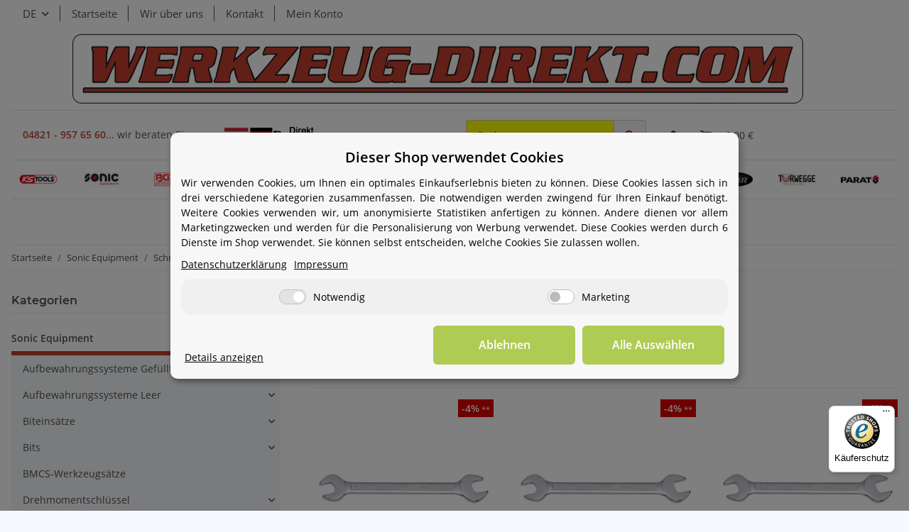

--- FILE ---
content_type: text/css
request_url: https://www.werkzeug-direkt.com/templates/NOVAChild/themes/childtheme/custom.css?v=5.2.4
body_size: 2216
content:
/*
 * Platz für eigene Änderungen direkt als CSS
 * Die hier gemachten Änderungen überschreiben ggfs. andere Styles, da diese Datei als letzte geladen wird.
 */


a:hover,
.btn-link:hover,
#header-top-bar a:hover:not(.dropdown-item):not(.btn) {
    color: #c23e2f;
}

.nav-tabs .nav-link.active,
.nav-tabs .nav-item.show .nav-link,
.tab-navigation .nav-link::after,
header .navbar-nav > .nav-item > .nav-link::before,
.form-control:focus{
    border-color: #c23e2f;
}

body {
    background: url(../../images/bg.jpg)  repeat-x scroll 0 0 #f8f8ff;
}
/* Keep mobile menu longer */

.logo-line {
    display: flex;
}


header .navbar-brand {
    padding-top: 1rem;
}

@media all and (max-width: 991px) {
    header .logo-line {
        padding-bottom: 1rem;
    }
}

@media all and (min-width: 992px) {
    .navbar-toggler {
        display: block;
        float: left;
    }

    header .navbar-brand {
        padding-top: 0;
        padding-bottom: 0;
    }

    header .navbar-nav > .nav-item > .nav-link {
        padding: 1rem 1.5rem;
    }
}

@media all and (min-width: 1300px) {
    .navbar-toggler {
        display: none;
    }

    header .search-wrapper {
        align-self: center;
    }

    header .navbar-brand {
        padding-top: .6rem;
        padding-bottom: .6rem;
    }

    header .navbar-collapse {
        min-height: 3.3125rem;
        height: auto;
    }

    .navbar-expand-md .navbar-toggler {
        display: none;
    }

    header .navbar-nav > .nav-item > .nav-link::before {
        display: block;
    }

}

#header-top-bar {
    font-size: 15px;
    background: transparent;
}

#header-top-bar > div {
    background: #fff;
    max-width: 1602px !important;
}

header {
    background: transparent;
    box-shadow: unset;
}

header > div {
    background: #fff;
    max-width: 1602px !important;
}

    .toggler-logo-wrapper .logo-wrapper {
        float: left;
        padding-left: 0;
        width: 100%;
    }


    .toggler-logo-wrapper .burger-menu-wrapper {
        padding-top: 1rem;
    }

    header .navbar-collapse:not(.show) {
        transform: translateX(-100%);
    }

    header .navbar-collapse {
        height: 100vh;
    }

    header .navbar-collapse {
        position: fixed;
        top: 0;
        left: 0;
        display: block;
        height: 100vh !important;
        -webkit-overflow-scrolling: touch;
        max-width: 16.875rem;
        transition: all 0.2s ease-in-out;
        z-index: 1050;
        width: 100%;
        background: #ffffff;
    }



    .navbar-expand-md .navbar-collapse {
        display: block !important;
    }

    .navbar-expand-md .navbar-toggler {
        display: block;
    }

    header .logo-line {
        padding-top: .5rem;
    }

    header .nav-mobile-header {
        padding-left: 1rem;
        padding-right: 1rem;
    }

    header .navbar-nav .nav-link {
        margin-top: -1rem;
        margin-bottom: -1rem;
        margin-left: -1rem;
        margin-right: -1rem;
        display: flex;
        align-items: center;
        justify-content: space-between;
    }

    header .navbar-nav .nav-item {
        margin-left: 0;
        margin-right: 0;
        padding-left: 1rem;
        padding-right: 1rem;
        padding-top: 1rem;
        padding-bottom: 1rem;
        width: 100%;
    }

    header .navbar-nav > .nav-item > .nav-link {
        position: relative;
        padding: 1rem 1.5rem;
    }

    header .nav-mobile-header > .row {
        height: 3.125rem;
    }

    header .navbar-nav > .nav-item > .nav-link::before {
        display: none;
    }

    header .nav-mobile-header .nav-mobile-header-hr {
        margin-top: 0;
        margin-bottom: 0;
    }

    header .navbar-nav .nav-link.::after {
        content: '\f054' !important;
        font-family: "Font Awesome 5 Free" !important;
        font-weight: 900;
        margin-left: 0.5rem;
        margin-top: 0;
        font-size: 0.75em;
    }

    .dropdown-toggle[aria-expanded=true]::after, [aria-expanded=true][data-toggle=collapse]:not(.navbar-toggler)::after {
        transform: rotate(0deg);
    }



@media all and (min-width: 992px) {
    header #burger-menu {
        display: none;
    }
}


/* Keep mobile menu longer Ende */

header .form-control, header .form-control:focus {
    background: #ffff00!important;
    border: 1px solid #cccccc;
}

header .navbar-brand img {
    height: auto !important;
    max-width: 100%;
}

#header-top-bar > div.container-fluid {
    justify-content: end;
}

main#main-wrapper {
    max-width: 1602px;
    margin: 0 auto;
}

.toggler-logo-wrapper {
    width: 100%;
    text-align: center;
    margin-bottom: 5px;
    position: relative;
}

.sub-logo-line {
    flex-wrap: wrap;
}

.sub-logo-line:before,
.sub-logo-line:after {
    content: "";
    width: 100%;
    height: 1px;
    background: rgba(0, 0, 0, 0.1);
    display: block;
    flex: 0 0 100%;
    max-width: 100%;
}


.sub-logo-line > div:first-child {
    display: flex;
    justify-content: start;
}

.sub-logo-line > div {
    display: flex;
    justify-content: end;
    flex: 0 0 50%;
    max-width: 50%;
}
.navbar-brand {
    margin-right: 0;
}



@media all and (max-width: 1023px) {
    .sub-logo-line > div {
        flex: 0 0 100%;
        max-width: 100%;
        margin: 0 auto 10px;
    }
    .sub-logo-line > div:first-child {
        margin: 10px 0;
    }
    .sub-logo-line > div > div {
        margin: 0 auto;
    }
}

.sub-logo-line > div > div {
    align-self: center;
}

body[data-page="11"] .sub-logo-line > div > div {
    align-self: center;
    flex: 0 0 50%;
}

body[data-page="11"] .sub-logo-line > div > div.header-right {
    display: flex;
}

body[data-page="11"] .sub-logo-line > div > div.header-right div {
   align-self: center;
}


#header-usps strong {
    color: #c23e2f;
}
@media all and (max-width: 540px) {
    #header-usps img {
        display: none;
    }

    .sub-logo-line > div:first-child {
        margin: 5px 0;
    }

    header .logo-line {
        padding-bottom: 0;
    }

    .sub-logo-line > div {
        padding-top: 0;
    }

}

.marken-inner:after {
    content: "";
    width: 100%;
    height: 1px;
    background: rgba(0, 0, 0, 0.1);
    display: block;
    flex: 0 0 100%;
    max-width: 100%;
}

.marken-inner {
    margin: 0 -15px;
}

.marken-inner .owl-carousel {
    padding: 0;
}

.marken-inner .owl-carousel .owl-item {
    padding: 0px 10px;
}

.marken-inner .owl-carousel .owl-item img {
    max-height: 54px;
}

.marken-inner .owl-buttons > div {
    background: red;
    width: 30px;
    height: 30px;
}

.marken-inner .owl-theme .owl-controls .owl-buttons div.owl-prev {
    left: -20px;
    top: 10px;
    position: absolute;
    background: url(../../images/owl-prev-marke.png) no-repeat;
    opacity: .3;
}

.marken-inner .owl-theme .owl-controls .owl-buttons div.owl-next {
    right: -20px;
    top: 10px;
    position: absolute;
    background: url(../../images/owl-next-marke.png) no-repeat;
    opacity: .3;
}

.marken-inner:hover .owl-theme .owl-controls .owl-buttons div.owl-prev,
.marken-inner:hover .owl-theme .owl-controls .owl-buttons div.owl-next {
    opacity: 1;
}

/* clearfix */
.owl-carousel .owl-wrapper:after {
    content: ".";
    display: block;
    clear: both;
    visibility: hidden;
    line-height: 0;
    height: 0;
}
/* display none until init */
.owl-carousel{
    display: none;
    position: relative;
    width: 100%;
    -ms-touch-action: pan-y;
}
.owl-carousel .owl-wrapper{
    display: none;
    position: relative;
    -webkit-transform: translate3d(0px, 0px, 0px);
}
.owl-carousel .owl-wrapper-outer{
    overflow: hidden;
    position: relative;
    width: 100%;
}
.owl-carousel .owl-wrapper-outer.autoHeight{
    -webkit-transition: height 500ms ease-in-out;
    -moz-transition: height 500ms ease-in-out;
    -ms-transition: height 500ms ease-in-out;
    -o-transition: height 500ms ease-in-out;
    transition: height 500ms ease-in-out;
}

.owl-carousel .owl-item{
    float: left;
}
.owl-controls .owl-page,
.owl-controls .owl-buttons div{
    cursor: pointer;
}
.owl-controls {
    -webkit-user-select: none;
    -khtml-user-select: none;
    -moz-user-select: none;
    -ms-user-select: none;
    user-select: none;
    -webkit-tap-highlight-color: rgba(0, 0, 0, 0);
}


.nav-scrollbar-inner {
    padding-bottom: 0;
}

#footer {
    padding: 2rem 0 0 0;
    background: #1a1a1a;
    color: #9a9a9a;
}

#footer a,
#footer .productlist-filter-headline {
    color: #9a9a9a;
}

#footer-boxes.row > .col,
#footer .row > .col{
    flex: 0 0 100% !important;
    max-width: 100% !important;
    padding: 0 2rem;
}

#footer-boxes > .col .flex-column {
    flex-direction: row !important;
}

#footer #footer-boxes > .col li {
    margin-right: 15px;
}

.container-fluid .slider-wrapper {
    margin: 0;
}

header .input-group .input-group-append {
    background-color: #f3f3f3;
    border: 1px solid #ccc;
    border-bottom-left-radius: 0;
    border-top-left-radius: 0;
    border-bottom-right-radius: 4px;
    border-top-right-radius: 4px;
}

header .input-group .input-group-append button.btn-secondary {
    color: #bc3726;
    background: transparent;
    border: none;
}

.vk-brutto strong {
    font-size: 20px;
}

.vk-brutto {
    padding-top: 15px;
}

.price_wrapper .price {
    margin-bottom: 0;
}

.navbar-expand-md .navbar-nav {
    flex-direction: column;
}

.is-checkout header, .is-checkout .navbar {
    height: auto !important;
}

header a.back-to-basket {
    color: #c23e2f;
    padding: 15px 0;
}
footer .productlist-filter-headline  {
display: none !important;
}

--- FILE ---
content_type: text/plain
request_url: https://www.google-analytics.com/j/collect?v=1&_v=j102&aip=1&a=1893236594&t=pageview&_s=1&dl=https%3A%2F%2Fwww.werkzeug-direkt.com%2FGabelschluessel&ul=en-us%40posix&dt=Gabelschl%C3%BCssel&sr=1280x720&vp=1280x720&_u=YEBAAUABAAAAACAAIC~&jid=1405252003&gjid=358552172&cid=855881612.1762359220&tid=UA-30552058-1&_gid=2056065380.1762359220&_r=1&_slc=1&z=686685338
body_size: -452
content:
2,cG-KXNF1C5FV0

--- FILE ---
content_type: text/javascript
request_url: https://widgets.trustedshops.com/js/X5F93DBDF50644E908FF72D0FB9E93500.js
body_size: 1230
content:
((e,t)=>{const r={shopInfo:{tsId:"X5F93DBDF50644E908FF72D0FB9E93500",name:"werkzeug-direkt.com",url:"www.werkzeug-direkt.com",language:"de",targetMarket:"DEU",ratingVariant:"BADGE",eTrustedIds:{accountId:"acc-cd2a86be-3077-465b-89cf-2bf788e4bca7",channelId:"chl-fddec33d-5bac-44af-a80f-45260d1c2c9c"},buyerProtection:{certificateType:"CLASSIC",certificateState:"PRODUCTION",mainProtectionCurrency:"EUR",classicProtectionAmount:100,maxProtectionDuration:30,plusProtectionAmount:2e4,basicProtectionAmount:100,firstCertified:"2011-09-16 00:00:00"},reviewSystem:{rating:{averageRating:4.6,averageRatingCount:15,overallRatingCount:427,distribution:{oneStar:0,twoStars:2,threeStars:0,fourStars:0,fiveStars:13}},reviews:[{average:5,rawChangeDate:"2025-09-06T05:35:20.000Z",changeDate:"6.9.2025"},{average:5,rawChangeDate:"2025-09-03T07:50:02.000Z",changeDate:"3.9.2025"},{average:5,rawChangeDate:"2025-08-29T06:58:59.000Z",changeDate:"29.8.2025"}]},features:["MARS_QUESTIONNAIRE","MARS_PUBLIC_QUESTIONNAIRE","MARS_REVIEWS","MARS_EVENTS","DISABLE_REVIEWREQUEST_SENDING","SHOP_CONSUMER_MEMBERSHIP","GUARANTEE_RECOG_CLASSIC_INTEGRATION"],consentManagementType:"OFF",urls:{profileUrl:"https://www.trustedshops.de/bewertung/info_X5F93DBDF50644E908FF72D0FB9E93500.html",profileUrlLegalSection:"https://www.trustedshops.de/bewertung/info_X5F93DBDF50644E908FF72D0FB9E93500.html#legal-info",reviewLegalUrl:"https://help.etrusted.com/hc/de/articles/23970864566162"},contractStartDate:"2011-07-27 00:00:00",shopkeeper:{name:"Chro & Joh GbR",street:"Dorfstrasse 2a",country:"DE",city:"Heiligenstedten",zip:"25524"},displayVariant:"trustmark-only",variant:"full",twoLetterCountryCode:"DE"},"process.env":{STAGE:"prod"},externalConfig:{trustbadgeScriptUrl:"https://widgets.trustedshops.com/assets/trustbadge.js",cdnDomain:"widgets.trustedshops.com"},elementIdSuffix:"-98e3dadd90eb493088abdc5597a70810",buildTimestamp:"2025-11-05T05:16:23.826Z",buildStage:"prod"},a=r=>{const{trustbadgeScriptUrl:a}=r.externalConfig;let o=t.querySelector(`script[src="${a}"]`);o&&t.body.removeChild(o),o=t.createElement("script"),o.src=a,o.charset="utf-8",o.setAttribute("data-type","trustbadge-business-logic"),o.onerror=()=>{throw new Error(`The Trustbadge script could not be loaded from ${a}. Have you maybe selected an invalid TSID?`)},o.onload=()=>{e.trustbadge?.load(r)},t.body.appendChild(o)};"complete"===t.readyState?a(r):e.addEventListener("load",(()=>{a(r)}))})(window,document);